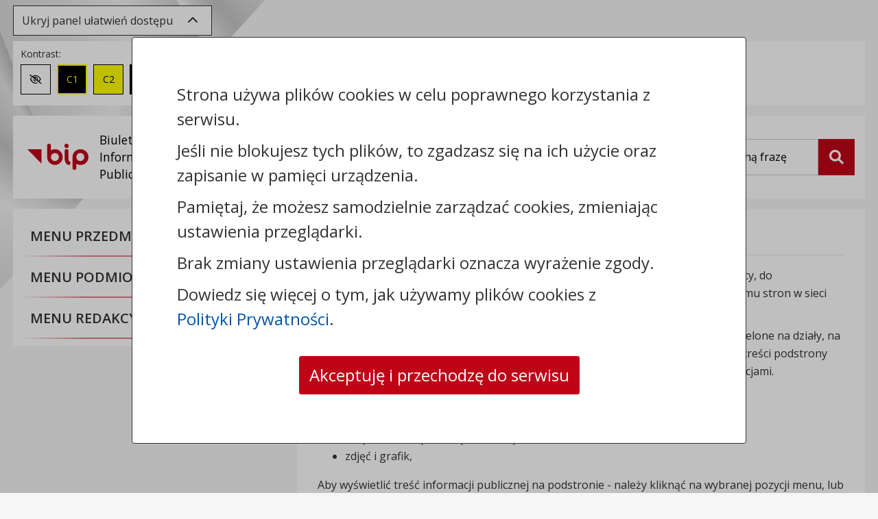

--- FILE ---
content_type: text/html; charset=UTF-8
request_url: https://bipmzd.rypin.eu/36/jak-przegladac-bip.html
body_size: 9248
content:


<!DOCTYPE html>

	<html lang="pl">

		<head>
			<title>Jak przeglądać BIP - Muzeum Ziemi Dobrzyńskiej</title>
			<meta charset="utf-8">
			<!--[if IE]><meta http-equiv='X-UA-Compatible' content='IE=edge'><![endif]-->
			<meta name="viewport" content="width=device-width, initial-scale=1">
            <meta name="csrf-token" content="694307ce78925aacd3958eae8db4287454999c8c4555e66a017aee3ee9b0fded4d98fd">            <meta name="theme-color" content="#ffffff">
            <meta name="robots" content="index, follow">
			
			
			
            
            
            
			<link rel="canonical" href="http://bipmzd.rypin.eu/36/jak-przegladac-bip.html" >
            <link rel="apple-touch-icon" sizes="180x180" href="/cms/public/image/default/bip_v4/favicon/apple-touch-icon.png">
            <link rel="icon" type="image/png" sizes="32x32" href="/cms/public/image/default/bip_v4/favicon/favicon-32x32.png">
            <link rel="icon" type="image/png" sizes="16x16" href="/cms/public/image/default/bip_v4/favicon/favicon-16x16.png">
            <link rel="manifest" href="/cms/public/image/default/bip_v4/favicon/site.webmanifest">

            <!-- Fonts -->

            <link href="https://fonts.googleapis.com/css2?family=Open+Sans:ital,wght@0,300;0,400;0,500;0,600;0,700;0,800;1,300;1,400;1,500;1,600;1,700;1,800" rel="stylesheet">
            <!-- Latest compiled and minified CSS -->
            <!-- style start -->
<link type="text/css" rel="stylesheet" href="https://bipmzd.rypin.eu/min/?f=cms/plugin/info_page_layer/public/style/info_page_layer.css&amp;version=1648021550_1820">
<link type="text/css" rel="stylesheet" href="https://bipmzd.rypin.eu/min/?f=cms/plugin/normative_acts/public/style/bootstrap_4/normative-acts.min.css&amp;version=1648021550_1820">
<link type="text/css" rel="stylesheet" href="https://bipmzd.rypin.eu/min/?f=cms/assets/plugins/multiselect/jquery.multiselect.min.css&amp;version=1648021550_1820">
<link type="text/css" rel="stylesheet" href="https://bipmzd.rypin.eu/min/?f=cms/plugin/custom_content_types/public/style/custom-content-types.min.css&amp;version=1680782832_1820">
<link type="text/css" rel="stylesheet" href="https://bipmzd.rypin.eu/min/?f=cms/plugin/custom_content_types/public/style/custom-content-types-page.min.css&amp;version=1676970857_1820">
<link type="text/css" rel="stylesheet" href="https://bipmzd.rypin.eu/min/?f=cms/assets/css/dropzone/dropzone.min.css&amp;version=1732715569_1820">
<link type="text/css" rel="stylesheet" href="https://bipmzd.rypin.eu/min/?f=cms/assets/plugins/leaflet/leaflet.min.css&amp;version=1684325755_1820">
<link type="text/css" rel="stylesheet" href="https://bipmzd.rypin.eu/min/?f=cms/plugin/forms/public/style/forms.min.css&amp;version=1751278919_1820">
<!-- style stop -->

            <link type="text/css" rel="stylesheet" href="https://bipmzd.rypin.eu/min/?f=cms/assets/bootstrap/css/jquery.gallery.blueimp.min.css&amp;version=1677663163_1820">
            <link type="text/css" rel="stylesheet" href="https://bipmzd.rypin.eu/min/?f=cms/public/style/default/bip_v4/base.min.css&amp;version=1740037971_1820">
            <link type="text/css" rel="stylesheet" href="https://bipmzd.rypin.eu/min/?f=cms/public/style/default/bip_v4/wcag/wcag.min.css&amp;version=1666165354_1820">
            <link type="text/css" rel="stylesheet" href="https://bipmzd.rypin.eu/min/?f=cms/public/style/default/bip_v4/wcag/contrast-black-white.min.css&amp;version=1677668445_1820">
            <link type="text/css" rel="stylesheet" href="https://bipmzd.rypin.eu/min/?f=cms/public/style/default/bip_v4/wcag/contrast-black-yellow.min.css&amp;version=1677668445_1820">
            <link type="text/css" rel="stylesheet" href="https://bipmzd.rypin.eu/min/?f=cms/public/style/default/bip_v4/wcag/contrast-white-black.min.css&amp;version=1677668445_1820">
            <link type="text/css" rel="stylesheet" href="https://bipmzd.rypin.eu/min/?f=cms/public/style/default/bip_v4/wcag/contrast-yellow-black.min.css&amp;version=1677668445_1820">
            <link type="text/css" rel="stylesheet" href="https://bipmzd.rypin.eu/min/?f=cms/public/style/default/bip_v4/wcag/size-medium.min.css&amp;version=1677668445_1820">
            <link type="text/css" rel="stylesheet" href="https://bipmzd.rypin.eu/min/?f=cms/public/style/default/bip_v4/wcag/size-large.min.css&amp;version=1677668445_1820">
			<link type="text/css" rel="stylesheet" href="https://bipmzd.rypin.eu/min/?g=publicCSS&amp;path=L3Zhci93d3cvc2t5Y21zLmNvbS5wbC87L2NsaWVudHMvY21zX2JpcG16ZHJ5cGluL3N0eWxlL2RlZmF1bHQvdGVtcGxhdGVfYmlw&amp;version=1694610663_1820">

			<!-- Latest compiled and minified JavaScript -->
            <script nonce="60d4da5f23207860f37d3a9d289c3800" src="/cms/public/script/bip_v4/jquery-3.7.1.min.js"></script>

		</head>

<body>
    <header class="bip-header">
        <div class="container">
            <div class="row">
                <div class="bip-header__wcag bg-default col-12">
                    <a href="#printArea" class="btn-skip-main" role="button">Przejdź do treści strony</a>
                    <a href="#bipMenu" class="btn-skip-main" role="button">Przejdź do menu</a>
                    <a href="#key" class="btn-skip-main" role="button">Przejdź do wyszukiwarki</a>
                                            <a href="https://bipmzd.rypin.eu/24/mapa-biuletynu.html" class="btn-skip-main" role="button">Przejdź do mapy biuletynu</a>
                        
                    

                    
                    <div class="bip-header__toolbox-toggler mt-2">
                        <button type="button" id="btn-wcag__toggler" class="btn btn-toolbox-toggler" data-toggle="collapse" data-target="#wcag-toolbox"
                                aria-expanded="true"
                                aria-controls="wcag-toolbox">
                                    <span class="btn-toolbox-toggler__text">
                                        Ukryj panel ułatwień dostępu                                    </span>
                                    <span aria-hidden="true" class="mx-2 fa fa-chevron-up"></span>
                        </button>
                    </div>

                    <div id="wcag-toolbox" class="wcag-border collapse show wcag-toolbox mt-2">
                        <div class="wcag-toolbox__contrast wcag-toolbox__element">
                            <span>Kontrast:</span>
                            <ul id="wcag-contrast-list">
                                <li>
                                    <button type="button" id="contrast-normal" aria-label="Zmień kontrast na domyślny" aria-pressed="true">
                                        <span aria-hidden="true" class="fa-regular fa-eye-slash"></span>
                                        <span class="sr-only">Zmień kontrast na domyślny</span>
                                    </button>
                                </li>
                                <li>
                                    <button type="button" id="black-yellow" aria-label="Zmień kontrast na czarno-żółty" aria-pressed="false">C1</button>
                                </li>
                                <li>
                                    <button type="button" id="yellow-black" aria-label="Zmień kontrast na żółto-czarny" aria-pressed="false">C2</button>
                                </li>
                                <li>
                                    <button type="button" id="black-white" aria-label="Zmień kontrast na czarno-biały" aria-pressed="false">C3</button>
                                </li>
                                <li>
                                    <button type="button" id="white-black" aria-label="Zmień kontrast na biało-czarny" aria-pressed="false">C4</button>
                                </li>
                            </ul>
                        </div>
                        <div class="wcag-toolbox__fontsize wcag-toolbox__element">
                            <span>Rozmiar czcionki:</span>
                            <ul id="wcag-font-size-list">
                                <li>
                                    <button type="button" id="small" aria-label="Zmień rozmiar czcionki na domyślny" aria-pressed="true">A</button>
                                </li>
                                <li>
                                    <button type="button" id="medium" aria-label="Zmień rozmiar czcionki na średni" aria-pressed="false">A+</button>
                                </li>
                                <li>
                                    <button type="button" id="large" aria-label="Zmień rozmiar czcionki na duży" aria-pressed="false">A++</button>
                                </li>
                            </ul>
                        </div>
                        <div class="wcag-toolbox__spacing wcag-toolbox__element">
                            <span>Odstępy: </span>
                            <ul>
                                <li>
                                    <button type="button" id="letterspacing" aria-label="Zmień odstęp między literami" aria-pressed="false">
                                        <span class="sr-only">Zmień odstęp między literami</span>
                                        <i aria-hidden="true" class="mr-1 fa-solid fa-arrows-left-right"></i>
                                        <i aria-hidden="true" class="fa fa fa-align-left"></i>
                                    </button>
                                </li>
                                <li>
                                    <button type="button" id="lineheight" aria-label="Zmień interlinię i margines między paragrafami" aria-pressed="false">
                                        <span class="sr-only">Zmień interlinię i margines między paragrafami</span>
                                        <i aria-hidden="true" class="mr-1 fa-solid fa-arrows-up-down"></i>
                                        <i aria-hidden="true" class="fa-solid fa-align-left"></i>
                                    </button>
                                </li>
                            </ul>
                        </div>
                        <div class="wcag-toolbox__reset wcag-toolbox__element">
                            <span>Reset: </span>
                            <ul>
                                <li>
                                    <button type="button" id="resetsettings" aria-label="Przywróć ustawienia domyślne">
                                        <span class="sr-only">Przywróć ustawienia domyślne</span>
                                        <i aria-hidden="true" class="fa-solid fa-rotate"></i>
                                    </button>
                                </li>
                            </ul>
                        </div>
                        
                                                    <div class="wcag-toolbox__lector wcag-toolbox__element">
                                <span>Lektor: </span>
                                <div class="d-flex">
                                    <label for="read_links" class="btn btn-onoff" aria-label="Czytaj odnośniki do stron i plików">
                                        <input type="checkbox" id="read_links">
                                        Czytaj odnośniki
                                    </label>
                                    <div class="btn-speak-container">
                                        <button type="button" class="btn btn-speak" aria-label="Czytaj tekst" aria-pressed="false">
                                            <i class="fa-solid fa-volume-up mr-1"></i>
                                            Czytaj tekst
                                        </button>
                                    </div>
                                </div>

                            </div>
                                            </div>
                </div>
                <div class="col-12">
                    <div class="row">
                        <div class="bip-header__top col-12 col-lg-8 col-xl-9">
                            <div class="bip-header__title d-flex align-items-center">
                                <a href="/" class="row" title="Muzeum Ziemi Dobrzyńskiej - Strona główna Biuletynu Informacji Publicznej (BIP)">
                                <span class="bip-header__image px-md-3 py-2 col-3 col-md-2 col-xl-4">
                                    <img src="/cms/public/image/default/bip_v4/bip_logo.svg" alt="Logo BIP" class="bip-header__logo img-fluid" height="38" width="89">
                                    <span class="bip-header__text d-none d-xl-block pl-3">Biuletyn <br>Informacji Publicznej</span>
                                </span>
                                <span class="bip-header__name col-9 col-md-10 col-xl-8">Muzeum Ziemi Dobrzyńskiej</span>
                                </a>
                            </div>
                        </div>
                        <div class="bip-header__right search col-12 col-lg-4 col-xl-3">
                            <form action="https://bipmzd.rypin.eu/16/wyniki-wyszukiwania.html" class="search__form form-horizontal">
                                <div class="search__box">
                                    <div class="search__box-inner">
                                        <label for="key" class="sr-only">Wyszukiwarka</label>
                                        <div class="clear-search-field">
                                            <input type="text" name="Key" id="key" class="form-control" placeholder="Wpisz szukaną frazę">
                                            <button type="button" class="btn-clear-search" aria-label="Wyczyść pole">x</button>
                                        </div>
                                    </div>
                                    <button  type="submit" name="Search" id="btnSearch" class="btn btn-search active" aria-label="Szukaj">
                                        <span class="sr-only">Szukaj</span>
                                        <i class="fa-solid fa-magnifying-glass" aria-hidden="true"></i>
                                    </button>
                                </div>
                            </form>
                        </div>

                                                <div class="bip-header__bottom col-12 d-md-none">
                            <div class="bip-header__actions">
                                <button type="button" id="menuBipButton" class="btn btn-header-action navbar-toggler collapsed" data-target="#bipMenu" data-toggle="collapse" aria-label="Zwiń, rozwiń menu">
                                    <i class="fa fa-bars" aria-hidden="true"></i> Menu
                                </button>
                            </div>
                        </div>
                                            </div>
                </div>
            </div>
        </div>
    </header>

	<main class="bip-main">
        <div class="container">
            <div class="row">
                                    <div class="bip-sidebar col-12 col-md-5 col-lg-4 pl-0 mb-3">
                        <div class="bg-default wcag-border">
                            <nav id="bipMenu" class="bip-menu collapse">
                                <ul class="navbar-nav">
                                    <li class="nav-item"><a href="#" id="item-h-3" class="nav-link" data-toggle="collapse" data-target="#item-3" aria-expanded="false" aria-controls="item-3"><span>Menu przedmiotowe&nbsp;<i class="fa fa-angle-down" aria-hidden="true"></i></span></a><ul id="item-3" class="collapse" aria-labelledby="item-h-3"><li class="nav-item"><a href="#" id="item-h-135" class="nav-link" data-toggle="collapse" data-target="#item-135" aria-expanded="false" aria-controls="item-135"><span>Historia</span></a><ul id="item-135" class="collapse" aria-labelledby="item-h-135"><li class="nav-item"><a href="https://bipmzd.rypin.eu/57/138/historia-pl.html" class="nav-link"><span>Historia PL</span></a></li><li class="nav-item"><a href="https://bipmzd.rypin.eu/54/141/historia-ger.html" class="nav-link"><span>Historia Ger</span></a></li><li class="nav-item"><a href="https://bipmzd.rypin.eu/51/144/historia-en.html" class="nav-link"><span>Historia En</span></a></li></ul></li><li class="nav-item"><a href="https://bipmzd.rypin.eu/60/147/godziny-otwarcia-cennik.html" class="nav-link"><span>Godziny Otwarcia – Cennik</span></a></li><li class="nav-item"><a href="https://muzeum.rypin.eu/strona-551-dzialalnosc.html" class="nav-link"><span>Działalność</span></a></li><li class="nav-item"><a href="https://bipmzd.rypin.eu/63/156/lekcje-muzealne.html" class="nav-link"><span>Lekcje muzealne</span></a></li><li class="nav-item"><a href="#" id="item-h-159" class="nav-link" data-toggle="collapse" data-target="#item-159" aria-expanded="false" aria-controls="item-159"><span>Wystawy</span></a><ul id="item-159" class="collapse" aria-labelledby="item-h-159"><li class="nav-item"><a href="https://bipmzd.rypin.eu/72/162/stary-rypin-w-mrokach-przeszlosci.html" class="nav-link"><span>Stary Rypin w mrokach przeszłości</span></a></li><li class="nav-item"><a href="https://bipmzd.rypin.eu/69/165/piwnice-domu-kazni-martyrologia-ziemianstwa-i-inteligencji-mieszkancow-rypina-i-okolic-w-czasie-ii-wojny-swiatowej.html" class="nav-link"><span>Piwnice Domu Kaźni – martyrologia ziemiaństwa i inteligencji, mieszkańców Rypina i okolic w czasie II wojny światowej.</span></a></li><li class="nav-item"><a href="https://bipmzd.rypin.eu/66/168/szkolnictwo-na-ziemi-dobrzynskiej-od-konca-xix-wieku-do-1970-roku.html" class="nav-link"><span>Szkolnictwo na Ziemi Dobrzyńskiej od końca XIX wieku do 1970 roku</span></a></li></ul></li><li class="nav-item"><a href="#" id="item-h-171" class="nav-link" data-toggle="collapse" data-target="#item-171" aria-expanded="false" aria-controls="item-171"><span>Biblioteka</span></a><ul id="item-171" class="collapse" aria-labelledby="item-h-171"><li class="nav-item"><a href="https://bipmzd.rypin.eu/75/174/biblioteka.html" class="nav-link"><span>Biblioteka</span></a></li><li class="nav-item"><a href="https://bipmzd.rypin.eu/81/177/regulamin-biblioteki.html" class="nav-link"><span>Regulamin Biblioteki</span></a></li><li class="nav-item"><a href="https://bipmzd.rypin.eu/78/180/zapytaj-o-ksiazke.html" class="nav-link"><span>Zapytaj o książkę</span></a></li></ul></li><li class="nav-item"><a href="http://sklep.muzeum.rypin.eu/" class="nav-link"><span>Sklep</span></a></li><li class="nav-item"><a href="https://bipmzd.rypin.eu/84/186/zamowienia-publiczne.html" class="nav-link"><span>Zamówienia publiczne</span></a></li></ul></li><li class="nav-item"><a href="#" id="item-h-51" class="nav-link" data-toggle="collapse" data-target="#item-51" aria-expanded="false" aria-controls="item-51"><span>Menu podmiotowe&nbsp;<i class="fa fa-angle-down" aria-hidden="true"></i></span></a><ul id="item-51" class="collapse" aria-labelledby="item-h-51"><li class="nav-item"><a href="https://bipmzd.rypin.eu/42/54/statut-organizacyjny-jednostki.html" class="nav-link"><span>Statut organizacyjny jednostki</span></a></li><li class="nav-item"><a href="https://bipmzd.rypin.eu/45/57/dyrektor.html" class="nav-link"><span>Dyrektor</span></a></li><li class="nav-item"><a href="https://bipmzd.rypin.eu/48/69/kontakt.html" class="nav-link"><span>Kontakt</span></a></li><li class="nav-item"><a href="https://muzeum.rypin.eu/" class="nav-link"><span>Internetowy serwis jednostki</span></a></li><li class="nav-item"><a href="https://www.google.pl/maps/place/Muzeum+Ziemi+Dobrzy%C5%84skiej/@53.0641218,19.4106176,639m/data=!3m1!1e3!4m14!1m7!3m6!1s0x471ce436587c2ccd:0x747abff56a4db290!2sMuzeum+Ziemi+Dobrzy%C5%84skiej!8m2!3d53.0640728!4d19.4098995!16s%2Fg%2F1q5z0qhnq!3m5!1s0x471ce" class="nav-link"><span>Dojazd</span></a></li><li class="nav-item"><a href="#" id="item-h-87" class="nav-link" data-toggle="collapse" data-target="#item-87" aria-expanded="false" aria-controls="item-87"><span>Akty prawne</span></a><ul id="item-87" class="collapse" aria-labelledby="item-h-87"><li class="nav-item"><a href="http://dziennikustaw.gov.pl/" class="nav-link"><span>Dziennik Ustaw</span></a></li><li class="nav-item"><a href="http://www.rcl.gov.pl/" class="nav-link"><span>Rządowe Centrum Legislacji</span></a></li><li class="nav-item"><a href="http://monitorpolski.gov.pl/" class="nav-link"><span>Monitor Polski</span></a></li><li class="nav-item"><a href="http://edzienniki.bydgoszcz.uw.gov.pl/" class="nav-link"><span>Dziennik Urzędowy Województwa Kujawsko-Pomorskiego</span></a></li></ul></li></ul></li><li class="nav-item"><a href="#" id="item-h-105" class="nav-link" data-toggle="collapse" data-target="#item-105" aria-expanded="false" aria-controls="item-105"><span>Menu redakcyjne&nbsp;<i class="fa fa-angle-down" aria-hidden="true"></i></span></a><ul id="item-105" class="collapse" aria-labelledby="item-h-105"><li class="nav-item"><a href="https://www.gov.pl/bip" class="nav-link"><span>gov.pl/bip</span></a></li><li class="nav-item"><a href="https://bipmzd.rypin.eu/21/114/pobierz-programy.html" class="nav-link"><span>Pobierz programy</span></a></li><li class="nav-item"><a href="https://bipmzd.rypin.eu/24/117/mapa-biuletynu.html" class="nav-link"><span>Mapa biuletynu</span></a></li><li class="nav-item"><a href="https://bipmzd.rypin.eu/27/120/lista-kanalow-rss.html" class="nav-link"><span>Lista kanałów RSS <i class="fa fa-rss menuRssIcon" aria-hidden="true"></i></span></a></li><li class="nav-item"><a href="https://bipmzd.rypin.eu/30/123/statystyki-podstron.html" class="nav-link"><span>Statystyki podstron</span></a></li><li class="nav-item"><a href="https://bipmzd.rypin.eu/33/126/redaktorzy-biuletynu.html" class="nav-link"><span>Redaktorzy biuletynu</span></a></li><li class="nav-item"><a href="https://bipmzd.rypin.eu/36/129/jak-przegladac-bip.html" class="nav-link active"><span>Jak przeglądać BIP</span></a></li><li class="nav-item"><a href="https://bipmzd.rypin.eu/18/111/rejestr-zmian-stron.html" class="nav-link"><span>Rejestr zmian stron</span></a></li></ul></li>

                                </ul>
                            </nav>
                        </div>
                    </div>
                    <div class="bip-content col-12 col-md-7 col-lg-8 px-0">
                        <div id="printArea" class="bip-page bg-default wcag-border webreaderRead">
                            


<h1 class="pageHeader">Jak przeglądać BIP</h1>

<div id="webreaderContainer"></div>
<div class="bip-page__content">
    
    <p>Biuletyn Informacji Publicznej (w skrócie BIP) to publikator teleinformatyczny służący, do powszechnego&nbsp; umieszczania informacji publicznej, w postaci ujednoliconego systemu stron w sieci Internet.</p>

<p>Publikowane informacje zgromadzone są w menu po lewej stronie. Menu jest podzielone na działy, na które składają się kolejne pozycje menu. Pozycje menu prowadzą bezpośrednio do treści podstrony biuletynu lub też do kolejnego podmenu, zawierającego szereg podstron z informacjami.</p>

<p>Treści informacji publicznej są redagowane za pomocą:</p>

<ul>
    <li>tekstu,</li>
    <li>załączników w postaci plików do pobrania,</li>
    <li>zdjęć i grafik,</li>
</ul>

<p>Aby wyświetlić treść informacji publicznej na podstronie - należy kliknąć na wybranej pozycji menu, lub w przypadku wystąpienia wielu podstron, wybrać jedną z wyświetlonej listy.</p>

<p>Na treść podstrony składają się:</p>

<ul>
    <li>nagłówek informujący w skrócie o jej zawartości,</li>
    <li>nazwę działu i podstrony w menu,</li>
    <li>informacja o redaktorze publikującym treść wraz z informacją o czasie jej opublikowania,</li>
    <li>treść zasadnicza w postaci tekstu przeplatanego zdjęciami,</li>
    <li>ewentualne załączniki w postaci plików do pobrania,</li>
    <li>rejestr zmian zawartości podstrony (jeśli zmiana nastąpiła) - informujący jakich dokonano, poprawek w jej treści lub o jakie informacje została uzupełniona.</li>
</ul>

<p>Pliki do pobrania umiejscowione są w treści strony. Jeśli użytkownik nie posiada oprogramowania do wyświetlenia zawartości załączonych plików, może skorzystać z darmowych przeglądarek plików typu:</p>

<ul>
    <li>doc, rtf, pdf, xls, zip.</li>
</ul>

<p>Darmowe programy można pobrać klikając w ikonkę symbolizującą typ pliku.</p>

<p>W dolnej części każdej z podstron dodatkowo znajdują się:</p>

<ul>
    <li>ikonka drukuj - pozwala natychmiast wydrukować treść strony na drukarce lokalnej,</li>
    <li>ikonka poleć stronę - po wpisaniu w polu tekstowym adresu e-mail i kliknięciu przycisku wyślij, adres internetowy przeglądanej strony zostaje wysłany na wskazany adres poczty elektronicznej,</li>
</ul>

<p>BIP wyposażony jest wyszukiwarkę informacji pozwalającą w szybki sposób dotrzeć do żądanych treści. Aby skorzystać z wyszukiwarki należy w polu tekstowym wpisać szukane słowo lub wyrażenie i kliknąć, przycisk szukaj, po czym wyświetli się lista stron zawierających wyszukiwane wyrażenie. Aby odczytać treść wyszukanej podstrony należy kliknąć odnośnik, który jest jednocześnie nagłówkiem strony.</p>

<p>Opis stałych pozycji menu w dolnej jego części:</p>

<ul>
    <li>Strona główna BIP - odnośnik przekierowujący do strony głównej Biuletynu Informacji Publicznej - prowadzonej przez MSWiA.</li>
    <li>Pobierz programy - miejsce, skąd można pobrać darmowe programy do przeglądania treści zawartej w załącznikach w postaci plików:(np. MS Word),</li>
    <li>Mapa biuletynu - spis treści biuletynu,</li>
    <li>Statystyki podstron - informacja o liczbie wyświetleń poszczególnych stron biuletynu,</li>
    <li>Redaktorzy biuletynu - lista osób edytujących treść biuletynu.</li>
</ul>

<p>Informacja publiczna, która nie została udostępniona w Biuletynie Informacji Publicznej jest udostępniana na wniosek, zgodnie z ustawą o dostępie do informacji publicznej z dnia 6 września 2001 roku.</p>

<p>Podstawa prawna BIP (pliki do pobrania w formacie pdf):</p>

<ul>
    <li><a href="/cms/public/image/default/bip/download/ustawa_bip.pdf">Ustawa z dnia 6 września 2001 r. o dostępie do informacji publicznej.</a></li>
    <li><a href="/cms/public/image/default/bip/download/rozporzadzenie3_bip.pdf">Rozporządzenie Rady Ministrów z dnia 12 kwietnia 2012 r. w sprawie Krajowych Ram Interoperacyjności, minimalnych wymagań dla rejestrów publicznych i wymiany informacji w postaci elektronicznej oraz, minimalnych wymagań dla systemów teleinformatycznych.</a></li>
    <li><a href="/cms/public/image/default/bip/download/rozporzadzenie2_bip.pdf">Rozporządzenie Ministra Spraw Wewnętrznych i Administracji z dnia 18 stycznia 2007 r. w sprawie Biuletynu Informacji Publicznej.</a></li>
    <li><a href="/cms/public/image/default/bip/download/ustawa2_bip.pdf">Ustawa z dnia 16 września 2011 r. o zmianie ustawy o dostępie do informacji publicznej oraz niektórych innych ustaw.</a></li>
</ul>

</div>



<div class="bip-page__footer">
        <div class="bip-page__back">
        <a href=" javascript:history.go(-1)" class="pageBack">Powrót do poprzedniej strony »</a>
    </div>
</div>

                        </div>
                    </div>
                            </div>
        </div>
	</main>
	<footer class="bip-footer">
    <div class="container">
        <div class="row">
            <div class="bip-footer__inner col-lg-12">
                <div class="bip-footer__middle">
                    <div class="footer-middle row">
                        <div class="footer-middle__col-1 mb-3 col-md-4 mb-md-0">
                            <h2 class="footer-middle__title">Dane adresowe:</h2>
                            <p>
                                Muzeum Ziemi Dobrzyńskiej<br>
                                87-500 Rypin<br>
                                Warszawska 20
                            </p>
                        </div>
                        <div class="footer-middle__col-2 mb-3 col-md-4 mb-md-0">
                            <h2 class="footer-middle__title">Kontakt:</h2>
                            <p>
                                tel.: <a href="tel:+48542802514" title="Zadzwoń na numer +48542802514">+48542802514</a><br>
                                
                                e-mail: <span class="liam49"></span><script nonce="60d4da5f23207860f37d3a9d289c3800">/* <![CDATA[ */$(document).ready(function(){var tekst49= "[base64]";var i49 = 0;var len49 = tekst49.length, result49 = "";for(; i49 < len49; i49+=2)result49 += '%' + tekst49.substr(i49, 2);$(".liam49").html(decodeURIComponent(result49));});/* ]]> */</script><br>
                                
                                strona www: <a href="http://https://muzeum.rypin.eu/" title="Wejdź na stronę https://muzeum.rypin.eu/">https://muzeum.rypin.eu/</a><br>
                            </p>

                        </div>
                        <div class="footer-middle__col-3 col-md-4">
                            <h2 class="footer-middle__title">Informacje dodatkowe:</h2>
                            <p>
                                
                                
                                
                            </p>
                        </div>
                    </div>
                </div>

                <div class="bip-footer__bottom">
                    <div class="footer-bottom row">
                        <div class="col-8 flex-column flex-sm-row d-flex">
                            <span class="bip-declaration"></span>
                            <a href="https://bipmzd.rypin.eu/17/polityka-prywatnosci-bip.html" class="cookie-link">Polityka prywatności</a>
                        </div>

                    </div>
                </div>
            </div>
        </div>
    </div>
</footer>

    <div class="rbip-logos">
        <div class="container rbip-logos__container">
            <div class="row">
                <div class="col-12 my-4">
                    <img src="/cms/public/image/default/bip_v4/rbip_logo_pionowo.svg" class="rbip-logos__img--mobile d-md-none" alt="Znak projektu Infostrada Kujaw i Pomorza 2.0, znak Fundusze Europejskie, znak barw Rzeczypospolitej Polskiej, znak Województwa Kujawsko-Pomorskiego, znak Unii Europejskiej" width="260" height="702">
                    <img src="/cms/public/image/default/bip_v4/rbip_logo_poziomo.svg" class="rbip-logos__img--desktop d-none d-md-inline-block" alt="Znak projektu Infostrada Kujaw i Pomorza 2.0, znak Fundusze Europejskie, znak barw Rzeczypospolitej Polskiej, znak Województwa Kujawsko-Pomorskiego, znak Unii Europejskiej" width="1560" height="100">
                </div>
                <div class="col-12 my-2"><p class="rbip-logos__title text-center">„Rozbudowa i modernizacja Systemu Regionalnego Biuletynu Informacji Publicznej <span class="text-nowrap">Województwa Kujawsko-Pomorskiego</span>” realizowana w ramach Projektu „Infostrada Kujaw i Pomorza 2.0", współfinansowana ze środków Europejskiego Funduszu Rozwoju Regionalnego w ramach Regionalnego Programu Operacyjnego <span class="text-nowrap">Województwa Kujawsko-Pomorskiego</span> na lata 2014-2020 i ze środków budżetu <span class="text-nowrap">Województwa Kujawsko-Pomorskiego</span></p>
                </div>
            </div>
        </div>
    </div>


<button type="button" id="goTopBipButton" class="btn-go-top">
    <i class="fa fa-chevron-up"></i>
    <span class="sr-only">Powrót na górę strony</span>
</button>


<div id="bipCookieModal" class="bip-cookie-modal" role="dialog" tabindex="0" aria-modal="true" aria-hidden="false" style="display:flex">
    <div class="bip-cookie-modal__dialog" role="document">
        <div class="bip-cookie-modal__content">
            <div class="bip-cookie-modal__body">
                <div id="bipCookieText" class="bip-cookie-modal__inner">
                    <p>Strona używa plików cookies w celu poprawnego korzystania z serwisu.</p>
                    <p>Jeśli nie blokujesz tych plików, to zgadzasz się na ich użycie oraz zapisanie w pamięci urządzenia.</p>
                    <p>Pamiętaj, że możesz samodzielnie zarządzać cookies, zmieniając ustawienia przeglądarki.</p>
                    <p>Brak zmiany ustawienia przeglądarki oznacza wyrażenie zgody.</p>
                    <p>Dowiedz się więcej o tym, jak używamy plików cookies z
                        <button type="button" id="bipCookiePolicy" class="bip-cookie-modal__link" data-page-id="17">Polityki Prywatności</button>.
                    </p>
                </div>
                <div class="bip-cookie-modal__actions">
                    <button type="button" id="bipCookieAccept" class="btn-primary bip-cookie-modal__btn">Akceptuję i przechodzę do&nbsp;serwisu</button>
                </div>
            </div>
        </div>
    </div>
</div>

<script nonce="60d4da5f23207860f37d3a9d289c3800">
        document.querySelectorAll('body > *:not(script):not(#bipCookieModal)').forEach(function (elem) {
        elem.setAttribute('aria-hidden', 'true');
    })
    
    document.addEventListener("DOMContentLoaded", function () {
        showBipCookieModal();
    })
</script>



    <div id="blueimp-gallery" class="blueimp-gallery  blueimp-gallery-controls" aria-hidden="true" aria-modal="true" role="dialog">
        <!-- The container for the modal slides -->
        <div class="slides">...</div>
        <!-- Controls for the borderless lightbox -->
        <h3 class="title">...</h3>
        <button type="button" class="prev" title="Poprzednie zdjęcie">‹</button>
        <button type="button" class="next" title="Następne zdjęcie">›</button>
        <button type="button" class="close" title="Zamknij">×</button>
        <button type="button" class="play-pause"><span class="sr-only">Pauza</span></button>
        <ol class="indicator"></ol>
        <!-- The modal dialog, which will be used to wrap the lightbox content -->
        <div class="modal fade">
            <div class="modal-dialog">
                <div class="modal-content">
                    <div class="modal-header">
                        <button type="button" aria-label="Zamknij" class="close" aria-hidden="true" tabindex="90">&times;</button>
                        <h4 class="modal-title">...</h4>
                    </div>
                    <div class="modal-body next"></div>
                    <div class="modal-footer">
                        <button type="button" class="btn btn-default pull-left prev" tabindex="91">
                            <i class="glyphicon glyphicon-chevron-left"></i>
                            Poprzednie
                        </button>
                        <button type="button" class="btn btn-primary next" tabindex="92">
                            Następne
                            <i class="glyphicon glyphicon-chevron-right"></i>
                        </button>
                    </div>
                </div>
            </div>
        </div>
    </div>

    <!-- Core JavaScript Files -->
        <script nonce="60d4da5f23207860f37d3a9d289c3800">
        let PAGE_ID= 36;
        let URL_CLIENT_REQUEST='https://bipmzd.rypin.eu/public/request.php';
    </script>

    <script nonce="60d4da5f23207860f37d3a9d289c3800" src="https://bipmzd.rypin.eu/min/?f=cms/assets/js/functions.min.js&amp;version=1743488037_1820"></script>
    <script nonce="60d4da5f23207860f37d3a9d289c3800" src="https://bipmzd.rypin.eu/min/?f=cms/assets/js/request.min.js&amp;version=1726231039_1820"></script>
    <script nonce="60d4da5f23207860f37d3a9d289c3800" src="https://bipmzd.rypin.eu/min/?f=cms/assets/js/CMSContextualSearch.min.js&amp;version=1743488037_1820"></script>
    <script nonce="60d4da5f23207860f37d3a9d289c3800" src="https://bipmzd.rypin.eu/min/?f=cms/assets/bootstrap/js/jquery.gallery.blueimp.min.js&amp;version=1677663163_1820"></script>
    <!-- scripts main -->
    <!-- script start -->
<script nonce="60d4da5f23207860f37d3a9d289c3800" src="https://bipmzd.rypin.eu/min/?f=cms/assets/plugins/normative_acts/normative-acts.js&amp;version=1726487241_1820"></script>
<script nonce="60d4da5f23207860f37d3a9d289c3800" src="https://bipmzd.rypin.eu/min/?f=cms/assets/plugins/multiselect/jquery.multiselect.min.js&amp;version=1740037971_1820"></script>
<script nonce="60d4da5f23207860f37d3a9d289c3800" src="https://bipmzd.rypin.eu/min/?f=cms/plugin/custom_content_types/public/script/CMSCustomContentTypes.min.js&amp;version=1695729442_1820"></script>
<script nonce="60d4da5f23207860f37d3a9d289c3800" src="https://bipmzd.rypin.eu/min/?f=cms/assets/js/dropzone.min.js&amp;version=1661154341_1820"></script>
<script nonce="60d4da5f23207860f37d3a9d289c3800" src="https://bipmzd.rypin.eu/min/?f=cms/assets/plugins/leaflet/leaflet.min.js&amp;version=1684325755_1820"></script>
<script nonce="60d4da5f23207860f37d3a9d289c3800" src="https://bipmzd.rypin.eu/min/?f=cms/plugin/forms/public/script/CMSForms.min.js&amp;version=1750768976_1820"></script>
<!-- script stop -->

    <script nonce="60d4da5f23207860f37d3a9d289c3800" src="https://bipmzd.rypin.eu/min/?f=cms/public/script/bip_v4/jquery-ui.min.js&amp;version=1662376824_1820"></script>
    <script nonce="60d4da5f23207860f37d3a9d289c3800" src="https://bipmzd.rypin.eu/min/?f=cms/public/script/bip_v4/jquery.ui.datepicker-pl.min.js&amp;version=1659358869_1820"></script>
    <script nonce="60d4da5f23207860f37d3a9d289c3800" src="https://bipmzd.rypin.eu/min/?f=cms/public/script/bip_v4/popper.min.js&amp;version=1659358869_1820"></script>
    <script nonce="60d4da5f23207860f37d3a9d289c3800" src="https://bipmzd.rypin.eu/min/?f=cms/public/script/bip_v4/bootstrap.min.js&amp;version=1659358869_1820"></script>
    <script nonce="60d4da5f23207860f37d3a9d289c3800" src="https://bipmzd.rypin.eu/min/?f=cms/public/script/bip_v4/chart.min.js&amp;version=1659358869_1820"></script>
    <script nonce="60d4da5f23207860f37d3a9d289c3800" src="https://bipmzd.rypin.eu/min/?f=cms/public/script/bip_v4/jquery.easing.min.js&amp;version=1659358869_1820"></script>
    <script nonce="60d4da5f23207860f37d3a9d289c3800" src="https://bipmzd.rypin.eu/min/?f=cms/public/script/bip_v4/jquery.jqplot.min.js&amp;version=1659358869_1820"></script>
    <script nonce="60d4da5f23207860f37d3a9d289c3800" src="https://bipmzd.rypin.eu/min/?f=cms/public/script/bip_v4/jqplot.canvasTextRenderer.min.js&amp;version=1659358869_1820"></script>
    <script nonce="60d4da5f23207860f37d3a9d289c3800" src="https://bipmzd.rypin.eu/min/?f=cms/public/script/bip_v4/jqplot.canvasAxisLabelRenderer.min.js&amp;version=1659358869_1820"></script>
    <script nonce="60d4da5f23207860f37d3a9d289c3800" src="https://bipmzd.rypin.eu/min/?f=cms/public/script/bip_v4/functions.min.js&amp;version=1740037971_1820"></script>
    <script nonce="60d4da5f23207860f37d3a9d289c3800" src="https://bipmzd.rypin.eu/min/?f=cms/public/script/bip_v4/main.js&amp;version=1680782832_1820"></script> <!-- TOOD -->
            <script nonce="60d4da5f23207860f37d3a9d289c3800" src="https://bipmzd.rypin.eu/min/?f=cms/public/script/bip_v4/netkoncept-reader/netkoncept-reader.js&amp;version=1659358869_1820"></script>
        <script nonce="60d4da5f23207860f37d3a9d289c3800" src="https://bipmzd.rypin.eu/min/?f=cms/public/script/bip_v4/netkoncept-reader/netkoncept-reader-run.js&amp;version=1677668445_1820"></script>
    
    <script nonce="60d4da5f23207860f37d3a9d289c3800">
        document.addEventListener('DOMContentLoaded', function () {
            bindTargetBlankConfirmation("Odnośnik otworzy stronę w nowej karcie przeglądarki.");
        })
    </script></body>
</html>


--- FILE ---
content_type: text/css; charset=utf-8
request_url: https://bipmzd.rypin.eu/min/?f=cms/plugin/custom_content_types/public/style/custom-content-types.min.css&version=1680782832_1820
body_size: 812
content:
.cct__filter{border-bottom:1px solid #ccc;margin-bottom:15px}.cct__filter .btn-cct-filter{margin-bottom:15px}.cct__list{display:flex;flex-flow:column nowrap;list-style:none;padding:0}.cct-filter{overflow:hidden;visibility:hidden;max-height:0;transition:all .2s ease-in-out}.cct-filter--active{overflow:visible;visibility:visible}.cct-filter__list{display:flex;flex-flow:row wrap;margin:0 -15px}.cct-filter__item{flex:0 0 100%;max-width:100%;padding:0 15px;margin-bottom:15px}.cct-filter__item .form-control{width:100%}.cct-filter__info-icon{display:inline-flex;flex-flow:row nowrap;justify-content:center;align-items:center;background-color:#000;color:#fff;padding:2px;width:16px;height:16px;line-height:1;border-radius:50%;font-family:"Arial",sans-serif;font-size:12px;margin-left:5px}.cct-filter__checker{display:flex;flex-flow:row nowrap;align-items:center}.cct-filter__checker label{margin:0;order:1}.cct-filter__checker input[type=checkbox],.cct-filter__checker input[type=radio]{margin:0 5px 0 0}.cct-filter__checker+.cct-filter__checker{margin-top:10px}.cct-filter__actions{display:flex;flex-flow:row nowrap;justify-content:flex-end;margin-bottom:15px}.cct-filter__actions>button:not(:last-child){margin-right:5px}@media(min-width: 576px){.cct-filter__item{flex:0 0 50%;max-width:50%}}@media(min-width: 992px){.cct-filter__item{flex:0 0 33.33333%;max-width:33.33333%}}@media(min-width: 1200px){.cct-filter__item{flex:0 0 25%;max-width:25%}}.cct-item{margin-bottom:15px}.cct-item__box{border:1px solid #555;border-radius:5px;overflow:hidden}.cct-item__name{background-color:#555;padding:15px}.cct-item__name>a{color:#fff}.cct-item__name>a:focus,.cct-item__name>a:hover{color:#fff;text-decoration:underline}.cct-item__attributes{display:flex;flex-flow:row wrap;margin:0 -15px;padding:15px}.cct-attribute{flex:0 0 100%;padding:0 15px;margin-bottom:15px}@media(min-width: 576px){.cct-attribute{flex:0 0 50%;max-width:50%}}@media(min-width: 1200px){.cct-attribute{flex:0 0 33.33333%;max-width:33.33333%}}.cct-attribute--full{flex:0 0 100%;max-width:100%}.cct-attribute__name{text-transform:uppercase;font-weight:bold}.cct-attribute__name:after{content:"";display:block;width:60px;height:1px;background-color:#555}.cct-attribute__value{word-break:break-word}@media print{.cct__list{display:block}.cct-filter--active{max-height:none !important}.cct-item{page-break-inside:avoid}}


--- FILE ---
content_type: application/x-javascript; charset=utf-8
request_url: https://bipmzd.rypin.eu/min/?f=cms/public/script/bip_v4/functions.min.js&version=1740037971_1820
body_size: 527
content:
function printPage(selectorButton,selectorArea){$(selectorButton).on("click",function(event){event.preventDefault();$(selectorArea).printElement()})}function countdown(selector,interval,stringsReplace){if($(selector).length){let totalString=$(selector).text(),currentNumber,currentString,intervalCounter=setInterval(function(){currentString=totalString.split(/^(\d+)\s*([\S+\s*]*)$/gi);if(currentString[1]!==""){totalString=totalString.replace(currentString[1],function(number){currentNumber=number-1;return number-1})}if(typeof stringsReplace!="undefined"&&currentString[2]!==""){totalString=totalString.replace(currentString[2],function(string){if(string!==""){if(typeof stringsReplace[currentNumber]!="undefined"){return stringsReplace[currentNumber]}else{return currentString[2]}}})}if(currentNumber<0){clearInterval(intervalCounter);return}$(selector).text(totalString)},interval)}}function parseUrl(href){const match=href.match(/^(https?\:)\/\/(([^:\/?#]*)(?:\:([0-9]+))?)([\/]{0,1}[^?#]*)(\?[^#]*|)(#.*|)$/);return match&&{protocol:match[1],host:match[2],hostname:match[3],port:match[4],pathname:match[5],search:match[6],hash:match[7]}}